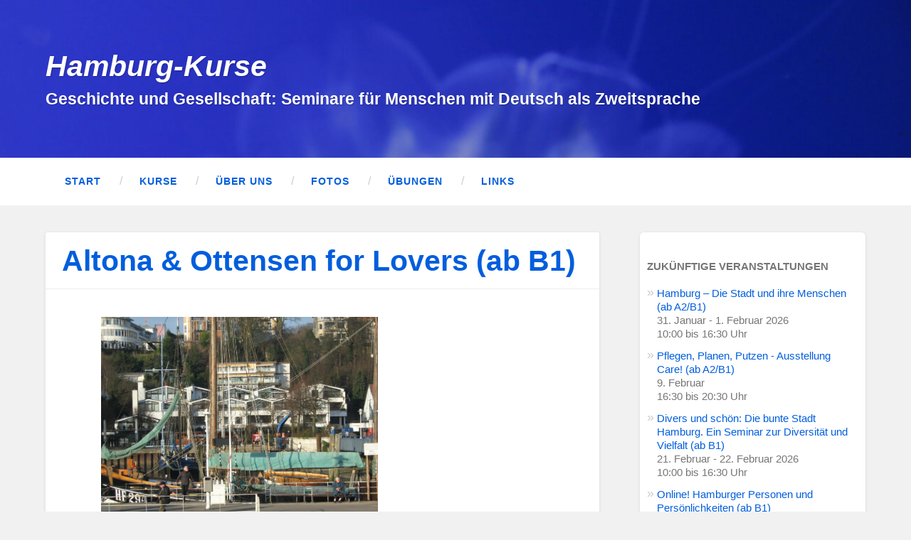

--- FILE ---
content_type: text/html; charset=UTF-8
request_url: http://hamburg-kurse.de/kurse/altona-ottensen-for-lovers-ab-b1/
body_size: 46693
content:
<!DOCTYPE html>

<html lang="de">

	<head>
		
		<meta charset="UTF-8">
		<meta name="viewport" content="width=device-width, initial-scale=1.0, maximum-scale=1.0, user-scalable=no" >
						 
		<title>Altona &#038; Ottensen for Lovers (ab B1) &#8211; Hamburg-Kurse</title>
<meta name='robots' content='max-image-preview:large' />
<link rel="alternate" type="application/rss+xml" title="Hamburg-Kurse &raquo; Feed" href="http://hamburg-kurse.de/feed/" />
<link rel="alternate" type="application/rss+xml" title="Hamburg-Kurse &raquo; Kommentar-Feed" href="http://hamburg-kurse.de/comments/feed/" />
<link rel="alternate" title="oEmbed (JSON)" type="application/json+oembed" href="http://hamburg-kurse.de/wp-json/oembed/1.0/embed?url=http%3A%2F%2Fhamburg-kurse.de%2Fkurse%2Faltona-ottensen-for-lovers-ab-b1%2F" />
<link rel="alternate" title="oEmbed (XML)" type="text/xml+oembed" href="http://hamburg-kurse.de/wp-json/oembed/1.0/embed?url=http%3A%2F%2Fhamburg-kurse.de%2Fkurse%2Faltona-ottensen-for-lovers-ab-b1%2F&#038;format=xml" />
<style id='wp-img-auto-sizes-contain-inline-css' type='text/css'>
img:is([sizes=auto i],[sizes^="auto," i]){contain-intrinsic-size:3000px 1500px}
/*# sourceURL=wp-img-auto-sizes-contain-inline-css */
</style>
<style id='wp-emoji-styles-inline-css' type='text/css'>

	img.wp-smiley, img.emoji {
		display: inline !important;
		border: none !important;
		box-shadow: none !important;
		height: 1em !important;
		width: 1em !important;
		margin: 0 0.07em !important;
		vertical-align: -0.1em !important;
		background: none !important;
		padding: 0 !important;
	}
/*# sourceURL=wp-emoji-styles-inline-css */
</style>
<style id='wp-block-library-inline-css' type='text/css'>
:root{--wp-block-synced-color:#7a00df;--wp-block-synced-color--rgb:122,0,223;--wp-bound-block-color:var(--wp-block-synced-color);--wp-editor-canvas-background:#ddd;--wp-admin-theme-color:#007cba;--wp-admin-theme-color--rgb:0,124,186;--wp-admin-theme-color-darker-10:#006ba1;--wp-admin-theme-color-darker-10--rgb:0,107,160.5;--wp-admin-theme-color-darker-20:#005a87;--wp-admin-theme-color-darker-20--rgb:0,90,135;--wp-admin-border-width-focus:2px}@media (min-resolution:192dpi){:root{--wp-admin-border-width-focus:1.5px}}.wp-element-button{cursor:pointer}:root .has-very-light-gray-background-color{background-color:#eee}:root .has-very-dark-gray-background-color{background-color:#313131}:root .has-very-light-gray-color{color:#eee}:root .has-very-dark-gray-color{color:#313131}:root .has-vivid-green-cyan-to-vivid-cyan-blue-gradient-background{background:linear-gradient(135deg,#00d084,#0693e3)}:root .has-purple-crush-gradient-background{background:linear-gradient(135deg,#34e2e4,#4721fb 50%,#ab1dfe)}:root .has-hazy-dawn-gradient-background{background:linear-gradient(135deg,#faaca8,#dad0ec)}:root .has-subdued-olive-gradient-background{background:linear-gradient(135deg,#fafae1,#67a671)}:root .has-atomic-cream-gradient-background{background:linear-gradient(135deg,#fdd79a,#004a59)}:root .has-nightshade-gradient-background{background:linear-gradient(135deg,#330968,#31cdcf)}:root .has-midnight-gradient-background{background:linear-gradient(135deg,#020381,#2874fc)}:root{--wp--preset--font-size--normal:16px;--wp--preset--font-size--huge:42px}.has-regular-font-size{font-size:1em}.has-larger-font-size{font-size:2.625em}.has-normal-font-size{font-size:var(--wp--preset--font-size--normal)}.has-huge-font-size{font-size:var(--wp--preset--font-size--huge)}.has-text-align-center{text-align:center}.has-text-align-left{text-align:left}.has-text-align-right{text-align:right}.has-fit-text{white-space:nowrap!important}#end-resizable-editor-section{display:none}.aligncenter{clear:both}.items-justified-left{justify-content:flex-start}.items-justified-center{justify-content:center}.items-justified-right{justify-content:flex-end}.items-justified-space-between{justify-content:space-between}.screen-reader-text{border:0;clip-path:inset(50%);height:1px;margin:-1px;overflow:hidden;padding:0;position:absolute;width:1px;word-wrap:normal!important}.screen-reader-text:focus{background-color:#ddd;clip-path:none;color:#444;display:block;font-size:1em;height:auto;left:5px;line-height:normal;padding:15px 23px 14px;text-decoration:none;top:5px;width:auto;z-index:100000}html :where(.has-border-color){border-style:solid}html :where([style*=border-top-color]){border-top-style:solid}html :where([style*=border-right-color]){border-right-style:solid}html :where([style*=border-bottom-color]){border-bottom-style:solid}html :where([style*=border-left-color]){border-left-style:solid}html :where([style*=border-width]){border-style:solid}html :where([style*=border-top-width]){border-top-style:solid}html :where([style*=border-right-width]){border-right-style:solid}html :where([style*=border-bottom-width]){border-bottom-style:solid}html :where([style*=border-left-width]){border-left-style:solid}html :where(img[class*=wp-image-]){height:auto;max-width:100%}:where(figure){margin:0 0 1em}html :where(.is-position-sticky){--wp-admin--admin-bar--position-offset:var(--wp-admin--admin-bar--height,0px)}@media screen and (max-width:600px){html :where(.is-position-sticky){--wp-admin--admin-bar--position-offset:0px}}

/*# sourceURL=wp-block-library-inline-css */
</style><style id='global-styles-inline-css' type='text/css'>
:root{--wp--preset--aspect-ratio--square: 1;--wp--preset--aspect-ratio--4-3: 4/3;--wp--preset--aspect-ratio--3-4: 3/4;--wp--preset--aspect-ratio--3-2: 3/2;--wp--preset--aspect-ratio--2-3: 2/3;--wp--preset--aspect-ratio--16-9: 16/9;--wp--preset--aspect-ratio--9-16: 9/16;--wp--preset--color--black: #222;--wp--preset--color--cyan-bluish-gray: #abb8c3;--wp--preset--color--white: #fff;--wp--preset--color--pale-pink: #f78da7;--wp--preset--color--vivid-red: #cf2e2e;--wp--preset--color--luminous-vivid-orange: #ff6900;--wp--preset--color--luminous-vivid-amber: #fcb900;--wp--preset--color--light-green-cyan: #7bdcb5;--wp--preset--color--vivid-green-cyan: #00d084;--wp--preset--color--pale-cyan-blue: #8ed1fc;--wp--preset--color--vivid-cyan-blue: #0693e3;--wp--preset--color--vivid-purple: #9b51e0;--wp--preset--color--accent: #13C4A5;--wp--preset--color--dark-gray: #444;--wp--preset--color--medium-gray: #666;--wp--preset--color--light-gray: #888;--wp--preset--gradient--vivid-cyan-blue-to-vivid-purple: linear-gradient(135deg,rgb(6,147,227) 0%,rgb(155,81,224) 100%);--wp--preset--gradient--light-green-cyan-to-vivid-green-cyan: linear-gradient(135deg,rgb(122,220,180) 0%,rgb(0,208,130) 100%);--wp--preset--gradient--luminous-vivid-amber-to-luminous-vivid-orange: linear-gradient(135deg,rgb(252,185,0) 0%,rgb(255,105,0) 100%);--wp--preset--gradient--luminous-vivid-orange-to-vivid-red: linear-gradient(135deg,rgb(255,105,0) 0%,rgb(207,46,46) 100%);--wp--preset--gradient--very-light-gray-to-cyan-bluish-gray: linear-gradient(135deg,rgb(238,238,238) 0%,rgb(169,184,195) 100%);--wp--preset--gradient--cool-to-warm-spectrum: linear-gradient(135deg,rgb(74,234,220) 0%,rgb(151,120,209) 20%,rgb(207,42,186) 40%,rgb(238,44,130) 60%,rgb(251,105,98) 80%,rgb(254,248,76) 100%);--wp--preset--gradient--blush-light-purple: linear-gradient(135deg,rgb(255,206,236) 0%,rgb(152,150,240) 100%);--wp--preset--gradient--blush-bordeaux: linear-gradient(135deg,rgb(254,205,165) 0%,rgb(254,45,45) 50%,rgb(107,0,62) 100%);--wp--preset--gradient--luminous-dusk: linear-gradient(135deg,rgb(255,203,112) 0%,rgb(199,81,192) 50%,rgb(65,88,208) 100%);--wp--preset--gradient--pale-ocean: linear-gradient(135deg,rgb(255,245,203) 0%,rgb(182,227,212) 50%,rgb(51,167,181) 100%);--wp--preset--gradient--electric-grass: linear-gradient(135deg,rgb(202,248,128) 0%,rgb(113,206,126) 100%);--wp--preset--gradient--midnight: linear-gradient(135deg,rgb(2,3,129) 0%,rgb(40,116,252) 100%);--wp--preset--font-size--small: 16px;--wp--preset--font-size--medium: 20px;--wp--preset--font-size--large: 24px;--wp--preset--font-size--x-large: 42px;--wp--preset--font-size--regular: 18px;--wp--preset--font-size--larger: 32px;--wp--preset--spacing--20: 0.44rem;--wp--preset--spacing--30: 0.67rem;--wp--preset--spacing--40: 1rem;--wp--preset--spacing--50: 1.5rem;--wp--preset--spacing--60: 2.25rem;--wp--preset--spacing--70: 3.38rem;--wp--preset--spacing--80: 5.06rem;--wp--preset--shadow--natural: 6px 6px 9px rgba(0, 0, 0, 0.2);--wp--preset--shadow--deep: 12px 12px 50px rgba(0, 0, 0, 0.4);--wp--preset--shadow--sharp: 6px 6px 0px rgba(0, 0, 0, 0.2);--wp--preset--shadow--outlined: 6px 6px 0px -3px rgb(255, 255, 255), 6px 6px rgb(0, 0, 0);--wp--preset--shadow--crisp: 6px 6px 0px rgb(0, 0, 0);}:where(.is-layout-flex){gap: 0.5em;}:where(.is-layout-grid){gap: 0.5em;}body .is-layout-flex{display: flex;}.is-layout-flex{flex-wrap: wrap;align-items: center;}.is-layout-flex > :is(*, div){margin: 0;}body .is-layout-grid{display: grid;}.is-layout-grid > :is(*, div){margin: 0;}:where(.wp-block-columns.is-layout-flex){gap: 2em;}:where(.wp-block-columns.is-layout-grid){gap: 2em;}:where(.wp-block-post-template.is-layout-flex){gap: 1.25em;}:where(.wp-block-post-template.is-layout-grid){gap: 1.25em;}.has-black-color{color: var(--wp--preset--color--black) !important;}.has-cyan-bluish-gray-color{color: var(--wp--preset--color--cyan-bluish-gray) !important;}.has-white-color{color: var(--wp--preset--color--white) !important;}.has-pale-pink-color{color: var(--wp--preset--color--pale-pink) !important;}.has-vivid-red-color{color: var(--wp--preset--color--vivid-red) !important;}.has-luminous-vivid-orange-color{color: var(--wp--preset--color--luminous-vivid-orange) !important;}.has-luminous-vivid-amber-color{color: var(--wp--preset--color--luminous-vivid-amber) !important;}.has-light-green-cyan-color{color: var(--wp--preset--color--light-green-cyan) !important;}.has-vivid-green-cyan-color{color: var(--wp--preset--color--vivid-green-cyan) !important;}.has-pale-cyan-blue-color{color: var(--wp--preset--color--pale-cyan-blue) !important;}.has-vivid-cyan-blue-color{color: var(--wp--preset--color--vivid-cyan-blue) !important;}.has-vivid-purple-color{color: var(--wp--preset--color--vivid-purple) !important;}.has-black-background-color{background-color: var(--wp--preset--color--black) !important;}.has-cyan-bluish-gray-background-color{background-color: var(--wp--preset--color--cyan-bluish-gray) !important;}.has-white-background-color{background-color: var(--wp--preset--color--white) !important;}.has-pale-pink-background-color{background-color: var(--wp--preset--color--pale-pink) !important;}.has-vivid-red-background-color{background-color: var(--wp--preset--color--vivid-red) !important;}.has-luminous-vivid-orange-background-color{background-color: var(--wp--preset--color--luminous-vivid-orange) !important;}.has-luminous-vivid-amber-background-color{background-color: var(--wp--preset--color--luminous-vivid-amber) !important;}.has-light-green-cyan-background-color{background-color: var(--wp--preset--color--light-green-cyan) !important;}.has-vivid-green-cyan-background-color{background-color: var(--wp--preset--color--vivid-green-cyan) !important;}.has-pale-cyan-blue-background-color{background-color: var(--wp--preset--color--pale-cyan-blue) !important;}.has-vivid-cyan-blue-background-color{background-color: var(--wp--preset--color--vivid-cyan-blue) !important;}.has-vivid-purple-background-color{background-color: var(--wp--preset--color--vivid-purple) !important;}.has-black-border-color{border-color: var(--wp--preset--color--black) !important;}.has-cyan-bluish-gray-border-color{border-color: var(--wp--preset--color--cyan-bluish-gray) !important;}.has-white-border-color{border-color: var(--wp--preset--color--white) !important;}.has-pale-pink-border-color{border-color: var(--wp--preset--color--pale-pink) !important;}.has-vivid-red-border-color{border-color: var(--wp--preset--color--vivid-red) !important;}.has-luminous-vivid-orange-border-color{border-color: var(--wp--preset--color--luminous-vivid-orange) !important;}.has-luminous-vivid-amber-border-color{border-color: var(--wp--preset--color--luminous-vivid-amber) !important;}.has-light-green-cyan-border-color{border-color: var(--wp--preset--color--light-green-cyan) !important;}.has-vivid-green-cyan-border-color{border-color: var(--wp--preset--color--vivid-green-cyan) !important;}.has-pale-cyan-blue-border-color{border-color: var(--wp--preset--color--pale-cyan-blue) !important;}.has-vivid-cyan-blue-border-color{border-color: var(--wp--preset--color--vivid-cyan-blue) !important;}.has-vivid-purple-border-color{border-color: var(--wp--preset--color--vivid-purple) !important;}.has-vivid-cyan-blue-to-vivid-purple-gradient-background{background: var(--wp--preset--gradient--vivid-cyan-blue-to-vivid-purple) !important;}.has-light-green-cyan-to-vivid-green-cyan-gradient-background{background: var(--wp--preset--gradient--light-green-cyan-to-vivid-green-cyan) !important;}.has-luminous-vivid-amber-to-luminous-vivid-orange-gradient-background{background: var(--wp--preset--gradient--luminous-vivid-amber-to-luminous-vivid-orange) !important;}.has-luminous-vivid-orange-to-vivid-red-gradient-background{background: var(--wp--preset--gradient--luminous-vivid-orange-to-vivid-red) !important;}.has-very-light-gray-to-cyan-bluish-gray-gradient-background{background: var(--wp--preset--gradient--very-light-gray-to-cyan-bluish-gray) !important;}.has-cool-to-warm-spectrum-gradient-background{background: var(--wp--preset--gradient--cool-to-warm-spectrum) !important;}.has-blush-light-purple-gradient-background{background: var(--wp--preset--gradient--blush-light-purple) !important;}.has-blush-bordeaux-gradient-background{background: var(--wp--preset--gradient--blush-bordeaux) !important;}.has-luminous-dusk-gradient-background{background: var(--wp--preset--gradient--luminous-dusk) !important;}.has-pale-ocean-gradient-background{background: var(--wp--preset--gradient--pale-ocean) !important;}.has-electric-grass-gradient-background{background: var(--wp--preset--gradient--electric-grass) !important;}.has-midnight-gradient-background{background: var(--wp--preset--gradient--midnight) !important;}.has-small-font-size{font-size: var(--wp--preset--font-size--small) !important;}.has-medium-font-size{font-size: var(--wp--preset--font-size--medium) !important;}.has-large-font-size{font-size: var(--wp--preset--font-size--large) !important;}.has-x-large-font-size{font-size: var(--wp--preset--font-size--x-large) !important;}
/*# sourceURL=global-styles-inline-css */
</style>

<style id='classic-theme-styles-inline-css' type='text/css'>
/*! This file is auto-generated */
.wp-block-button__link{color:#fff;background-color:#32373c;border-radius:9999px;box-shadow:none;text-decoration:none;padding:calc(.667em + 2px) calc(1.333em + 2px);font-size:1.125em}.wp-block-file__button{background:#32373c;color:#fff;text-decoration:none}
/*# sourceURL=/wp-includes/css/classic-themes.min.css */
</style>
<link rel='stylesheet' id='ditty-news-ticker-font-css' href='http://hamburg-kurse.de/wp-content/plugins/ditty-news-ticker/inc/static/libs/fontastic/styles.css?ver=2.3.8' type='text/css' media='all' />
<link rel='stylesheet' id='ditty-news-ticker-css' href='http://hamburg-kurse.de/wp-content/plugins/ditty-news-ticker/inc/static/css/style.css?ver=1621978701' type='text/css' media='all' />
<link rel='stylesheet' id='eeb-css-frontend-css' href='http://hamburg-kurse.de/wp-content/plugins/email-encoder-bundle/core/includes/assets/css/style.css?ver=210525-214028' type='text/css' media='all' />
<link rel='stylesheet' id='events-manager-css' href='http://hamburg-kurse.de/wp-content/plugins/events-manager/includes/css/events_manager.css?ver=5.99912' type='text/css' media='all' />
<link rel='stylesheet' id='parent-style-css' href='http://hamburg-kurse.de/wp-content/themes/baskerville/style.css?ver=6.9' type='text/css' media='all' />
<link rel='stylesheet' id='child-theme-css-css' href='http://hamburg-kurse.de/wp-content/themes/baskervillechild/style.css?ver=6.9' type='text/css' media='all' />
<link rel='stylesheet' id='baskerville_style-css' href='http://hamburg-kurse.de/wp-content/themes/baskerville/style.css?ver=6.9' type='text/css' media='all' />
<link rel='stylesheet' id='childtheme-style-css' href='http://hamburg-kurse.de/wp-content/themes/baskervillechild/style.css?ver=6.9' type='text/css' media='all' />
<link rel='stylesheet' id='slb_core-css' href='http://hamburg-kurse.de/wp-content/plugins/simple-lightbox/client/css/app.css?ver=2.8.1' type='text/css' media='all' />
<script type="text/javascript" src="http://hamburg-kurse.de/wp-includes/js/jquery/jquery.min.js?ver=3.7.1" id="jquery-core-js"></script>
<script type="text/javascript" src="http://hamburg-kurse.de/wp-includes/js/jquery/jquery-migrate.min.js?ver=3.4.1" id="jquery-migrate-js"></script>
<script type="text/javascript" src="http://hamburg-kurse.de/wp-includes/js/imagesloaded.min.js?ver=5.0.0" id="imagesloaded-js"></script>
<script type="text/javascript" src="http://hamburg-kurse.de/wp-content/plugins/email-encoder-bundle/core/includes/assets/js/custom.js?ver=210525-214030" id="eeb-js-frontend-js"></script>
<script type="text/javascript" src="http://hamburg-kurse.de/wp-includes/js/jquery/ui/core.min.js?ver=1.13.3" id="jquery-ui-core-js"></script>
<script type="text/javascript" src="http://hamburg-kurse.de/wp-includes/js/jquery/ui/mouse.min.js?ver=1.13.3" id="jquery-ui-mouse-js"></script>
<script type="text/javascript" src="http://hamburg-kurse.de/wp-includes/js/jquery/ui/sortable.min.js?ver=1.13.3" id="jquery-ui-sortable-js"></script>
<script type="text/javascript" src="http://hamburg-kurse.de/wp-includes/js/jquery/ui/datepicker.min.js?ver=1.13.3" id="jquery-ui-datepicker-js"></script>
<script type="text/javascript" id="jquery-ui-datepicker-js-after">
/* <![CDATA[ */
jQuery(function(jQuery){jQuery.datepicker.setDefaults({"closeText":"Schlie\u00dfen","currentText":"Heute","monthNames":["Januar","Februar","M\u00e4rz","April","Mai","Juni","Juli","August","September","Oktober","November","Dezember"],"monthNamesShort":["Jan.","Feb.","M\u00e4rz","Apr.","Mai","Juni","Juli","Aug.","Sep.","Okt.","Nov.","Dez."],"nextText":"Weiter","prevText":"Zur\u00fcck","dayNames":["Sonntag","Montag","Dienstag","Mittwoch","Donnerstag","Freitag","Samstag"],"dayNamesShort":["So.","Mo.","Di.","Mi.","Do.","Fr.","Sa."],"dayNamesMin":["S","M","D","M","D","F","S"],"dateFormat":"d. MM yy","firstDay":1,"isRTL":false});});
//# sourceURL=jquery-ui-datepicker-js-after
/* ]]> */
</script>
<script type="text/javascript" src="http://hamburg-kurse.de/wp-includes/js/jquery/ui/menu.min.js?ver=1.13.3" id="jquery-ui-menu-js"></script>
<script type="text/javascript" src="http://hamburg-kurse.de/wp-includes/js/dist/dom-ready.min.js?ver=f77871ff7694fffea381" id="wp-dom-ready-js"></script>
<script type="text/javascript" src="http://hamburg-kurse.de/wp-includes/js/dist/hooks.min.js?ver=dd5603f07f9220ed27f1" id="wp-hooks-js"></script>
<script type="text/javascript" src="http://hamburg-kurse.de/wp-includes/js/dist/i18n.min.js?ver=c26c3dc7bed366793375" id="wp-i18n-js"></script>
<script type="text/javascript" id="wp-i18n-js-after">
/* <![CDATA[ */
wp.i18n.setLocaleData( { 'text direction\u0004ltr': [ 'ltr' ] } );
//# sourceURL=wp-i18n-js-after
/* ]]> */
</script>
<script type="text/javascript" id="wp-a11y-js-translations">
/* <![CDATA[ */
( function( domain, translations ) {
	var localeData = translations.locale_data[ domain ] || translations.locale_data.messages;
	localeData[""].domain = domain;
	wp.i18n.setLocaleData( localeData, domain );
} )( "default", {"translation-revision-date":"2026-01-15 01:08:34+0000","generator":"GlotPress\/4.0.3","domain":"messages","locale_data":{"messages":{"":{"domain":"messages","plural-forms":"nplurals=2; plural=n != 1;","lang":"de"},"Notifications":["Benachrichtigungen"]}},"comment":{"reference":"wp-includes\/js\/dist\/a11y.js"}} );
//# sourceURL=wp-a11y-js-translations
/* ]]> */
</script>
<script type="text/javascript" src="http://hamburg-kurse.de/wp-includes/js/dist/a11y.min.js?ver=cb460b4676c94bd228ed" id="wp-a11y-js"></script>
<script type="text/javascript" src="http://hamburg-kurse.de/wp-includes/js/jquery/ui/autocomplete.min.js?ver=1.13.3" id="jquery-ui-autocomplete-js"></script>
<script type="text/javascript" src="http://hamburg-kurse.de/wp-includes/js/jquery/ui/resizable.min.js?ver=1.13.3" id="jquery-ui-resizable-js"></script>
<script type="text/javascript" src="http://hamburg-kurse.de/wp-includes/js/jquery/ui/draggable.min.js?ver=1.13.3" id="jquery-ui-draggable-js"></script>
<script type="text/javascript" src="http://hamburg-kurse.de/wp-includes/js/jquery/ui/controlgroup.min.js?ver=1.13.3" id="jquery-ui-controlgroup-js"></script>
<script type="text/javascript" src="http://hamburg-kurse.de/wp-includes/js/jquery/ui/checkboxradio.min.js?ver=1.13.3" id="jquery-ui-checkboxradio-js"></script>
<script type="text/javascript" src="http://hamburg-kurse.de/wp-includes/js/jquery/ui/button.min.js?ver=1.13.3" id="jquery-ui-button-js"></script>
<script type="text/javascript" src="http://hamburg-kurse.de/wp-includes/js/jquery/ui/dialog.min.js?ver=1.13.3" id="jquery-ui-dialog-js"></script>
<script type="text/javascript" id="events-manager-js-extra">
/* <![CDATA[ */
var EM = {"ajaxurl":"http://hamburg-kurse.de/wp-admin/admin-ajax.php","locationajaxurl":"http://hamburg-kurse.de/wp-admin/admin-ajax.php?action=locations_search","firstDay":"1","locale":"de","dateFormat":"dd.mm.yy","ui_css":"http://hamburg-kurse.de/wp-content/plugins/events-manager/includes/css/jquery-ui.min.css","show24hours":"1","is_ssl":"","bookingInProgress":"Bitte warte, w\u00e4hrend die Buchung abgeschickt wird.","tickets_save":"Ticket speichern","bookingajaxurl":"http://hamburg-kurse.de/wp-admin/admin-ajax.php","bookings_export_save":"Buchungen exportieren","bookings_settings_save":"Einstellungen speichern","booking_delete":"Bist du dir sicher, dass du es l\u00f6schen m\u00f6chtest?","booking_offset":"30","bb_full":"Leider ausgebucht!","bb_book":"Jetzt buchen","bb_booking":"Buche ...","bb_booked":"Buchung Abgesendet","bb_error":"Buchung Fehler. Nochmal versuchen?","bb_cancel":"Abbrechen","bb_canceling":"Stornieren ...","bb_cancelled":"Abgesagt","bb_cancel_error":"Stornierung Fehler. Nochmal versuchen?","txt_search":"Suche","txt_searching":"Suche...","txt_loading":"Wird geladen..."};
//# sourceURL=events-manager-js-extra
/* ]]> */
</script>
<script type="text/javascript" src="http://hamburg-kurse.de/wp-content/plugins/events-manager/includes/js/events-manager.js?ver=5.99912" id="events-manager-js"></script>
<script type="text/javascript" src="http://hamburg-kurse.de/wp-includes/js/masonry.min.js?ver=4.2.2" id="masonry-js"></script>
<script type="text/javascript" src="http://hamburg-kurse.de/wp-content/themes/baskerville/js/jquery.flexslider-min.js?ver=2.7.2" id="baskerville_flexslider-js"></script>
<script type="text/javascript" src="http://hamburg-kurse.de/wp-content/themes/baskerville/js/global.js?ver=2.1.4" id="baskerville_global-js"></script>
<link rel="https://api.w.org/" href="http://hamburg-kurse.de/wp-json/" /><link rel="EditURI" type="application/rsd+xml" title="RSD" href="http://hamburg-kurse.de/xmlrpc.php?rsd" />
<meta name="generator" content="WordPress 6.9" />
<link rel="canonical" href="http://hamburg-kurse.de/kurse/altona-ottensen-for-lovers-ab-b1/" />
<link rel='shortlink' href='http://hamburg-kurse.de/?p=858' />
<style>color:#FF4000;margin-bottom: 20px;</style>	
	</head>
	
	<body class="wp-singular event-template-default single single-event postid-858 wp-theme-baskerville wp-child-theme-baskervillechild event has-featured-image single single-post">

		
		<a class="skip-link button" href="#site-content">Zum Inhalt springen</a>
	
		<div class="header section small-padding bg-image" style="background-image: url( http://hamburg-kurse.de/wp-content/uploads/cropped-IMG_2980-scaled-1.jpg );">
		
			<div class="cover"></div>
							
			<div class="header-inner section-inner">
			
				
					<div class="blog-title">
						<a href="http://hamburg-kurse.de" rel="home">Hamburg-Kurse</a>
					</div>
				
											<h3 class="blog-description">Geschichte und Gesellschaft: Seminare für Menschen mit Deutsch als Zweitsprache</h3>
									
											
			</div><!-- .header-inner -->
						
		</div><!-- .header -->
		
		<div class="navigation section bg-white no-padding">
		
			<div class="navigation-inner section-inner">
			
				<button class="nav-toggle toggle fleft hidden">
					
					<div class="bar"></div>
					<div class="bar"></div>
					<div class="bar"></div>
					
				</button>
						
				<ul class="main-menu">
				
					<li id="menu-item-134" class="menu-item menu-item-type-post_type menu-item-object-page menu-item-home menu-item-134"><a href="http://hamburg-kurse.de/">Start</a></li>
<li id="menu-item-337" class="menu-item menu-item-type-post_type menu-item-object-page menu-item-337"><a href="http://hamburg-kurse.de/kurse/">Kurse</a></li>
<li id="menu-item-17" class="menu-item menu-item-type-post_type menu-item-object-page menu-item-17"><a href="http://hamburg-kurse.de/angebote/">Über uns</a></li>
<li id="menu-item-19" class="menu-item menu-item-type-post_type menu-item-object-page menu-item-19"><a href="http://hamburg-kurse.de/hamburg-fotos/">Fotos</a></li>
<li id="menu-item-772" class="menu-item menu-item-type-post_type menu-item-object-page menu-item-772"><a href="http://hamburg-kurse.de/uebungen/">Übungen</a></li>
<li id="menu-item-20" class="menu-item menu-item-type-post_type menu-item-object-page menu-item-20"><a href="http://hamburg-kurse.de/links/">Links</a></li>
											
				</ul><!-- .main-menu -->
				 
				 
				<div class="clear"></div>
				 
			</div><!-- .navigation-inner -->
			
		</div><!-- .navigation -->
		
		<div class="mobile-navigation section bg-white no-padding hidden">
					
			<ul class="mobile-menu">
			
				<li class="menu-item menu-item-type-post_type menu-item-object-page menu-item-home menu-item-134"><a href="http://hamburg-kurse.de/">Start</a></li>
<li class="menu-item menu-item-type-post_type menu-item-object-page menu-item-337"><a href="http://hamburg-kurse.de/kurse/">Kurse</a></li>
<li class="menu-item menu-item-type-post_type menu-item-object-page menu-item-17"><a href="http://hamburg-kurse.de/angebote/">Über uns</a></li>
<li class="menu-item menu-item-type-post_type menu-item-object-page menu-item-19"><a href="http://hamburg-kurse.de/hamburg-fotos/">Fotos</a></li>
<li class="menu-item menu-item-type-post_type menu-item-object-page menu-item-772"><a href="http://hamburg-kurse.de/uebungen/">Übungen</a></li>
<li class="menu-item menu-item-type-post_type menu-item-object-page menu-item-20"><a href="http://hamburg-kurse.de/links/">Links</a></li>
										
			 </ul><!-- .main-menu -->
		
		</div><!-- .mobile-navigation -->
<div class="wrapper section medium-padding" id="site-content">
										
	<div class="section-inner">
	
		<div class="content fleft">
												        
									
				<div id="post-858" class="post-858 event type-event status-publish has-post-thumbnail hentry event-categories-wochenendkurs event-post">

									
					<div class="post-header">

												
						    <h1 class="post-title"><a href="http://hamburg-kurse.de/kurse/altona-ottensen-for-lovers-ab-b1/" rel="bookmark">Altona &#038; Ottensen for Lovers (ab B1)</a></h1>

											    
					</div><!-- .post-header -->
					
										
						<div class="featured-media">
						
							<img width="945" height="709" src="http://hamburg-kurse.de/wp-content/uploads/Boote-Haris-945x709.jpg" class="attachment-post-image size-post-image wp-post-image" alt="" decoding="async" fetchpriority="high" srcset="http://hamburg-kurse.de/wp-content/uploads/Boote-Haris-945x709.jpg 945w, http://hamburg-kurse.de/wp-content/uploads/Boote-Haris-300x225.jpg 300w, http://hamburg-kurse.de/wp-content/uploads/Boote-Haris-1024x768.jpg 1024w, http://hamburg-kurse.de/wp-content/uploads/Boote-Haris-768x576.jpg 768w, http://hamburg-kurse.de/wp-content/uploads/Boote-Haris-1536x1152.jpg 1536w, http://hamburg-kurse.de/wp-content/uploads/Boote-Haris-2048x1536.jpg 2048w, http://hamburg-kurse.de/wp-content/uploads/Boote-Haris-600x450.jpg 600w" sizes="(max-width: 945px) 100vw, 945px" />									
						</div><!-- .featured-media -->
					
																			                                    	    
					<div class="post-content">
						
						<span><strong> 24. September - 25. September 2022 </strong></span>
 
     
  
<div class="cat10">	<ul class="event-categories">
					<li><a href="http://hamburg-kurse.de/kurse/kategorie/wochenendkurs/">Wochenendkurse</a></li>
			</ul>
	</div> 
    
   
<br style="clear:both" />
<p>Vom einstigen Fischerdorf über die zweitgrößte dänische Stadt bis zu einem der beliebtesten Stadtteile Hamburgs – so präsentieren sich Altona und Ottensen heute. Auf unserer Erkundungstour durch diese zwei sehr beliebten Stadtteile richten wir unsere Aufmerksamkeit nicht nur auf die moderne Architektur, sondern werfen auch einen Blick in die Geschichte der einstigen dänischen Großstadt. Wir erkunden die Spuren der Vergangenheit und stellen Parallelen zu heute. Das Thema Zuwanderung im Laufe der Zeit wird ebenso thematisiert, wie die Geschichte der Arbeiterbewegung.</p>
<p><strong>Kursleiter:</strong> Haris Alijagić</p>
<p><strong>Datum:</strong> Samstag, 24. und Sonntag, 25. September 2022</p>
<p><strong>Uhrzeit:</strong> 10.00 bis 17.30 Uhr</p>


<p>
<strong>Veranstaltungsort: </strong>
VHS-Haus Dr. Alberto-Jonas, Karolinenstraße 35, 20357 Hamburg
</p>
<div id="em-osm-single-map-container-L2E58"class="em-osm-container"><link rel="stylesheet"href="http://hamburg-kurse.de/wp-content/plugins/stonehenge-em-osm/assets/public-em-osm.min.css"><script src="http://hamburg-kurse.de/wp-content/plugins/stonehenge-em-osm/assets/public-em-osm.min.js"></script><div id="mapL2E58"class="em-osm-map"style="width: 400px; height: 300px;"></div><script>if(L.Browser.mobile){var mobileDrag=false;var mobileZoom=false}else{var mobileDrag=true;var mobileZoom=true}var pluginUrl='http://hamburg-kurse.de/wp-content/plugins/stonehenge-em-osm/assets/images/marker-icon-2x-',shadowUrl='http://hamburg-kurse.de/wp-content/plugins/stonehenge-em-osm/assets/images/marker-shadow.png',zoomLevel=15,zoomButtons=true,mapOptions={zoom:zoomLevel,zoomSnap:0.25,zoomControl:zoomButtons,zoomDisplayControl:false,scrollWheelZoom:mobileZoom,dragging:mobileDrag,},mapIcon=new L.Icon({});LeafIcon=L.Icon.extend({options:{iconSize:[25,41],iconAnchor:[12,41],popupAnchor:[1,-40],shadowSize:[41,41],shadowUrl:'http://hamburg-kurse.de/wp-content/plugins/stonehenge-em-osm/assets/images/marker-shadow.png',}}),showFullscreen='yes',showScale='yes';</script><script>var	Lat=53.56203,Lng=9.975972,thisMarker='blue',thisMapTile='//{s}.tile.openstreetmap.org/{z}/{x}/{y}.png',thisMap=L.map('mapL2E58',mapOptions);if(thisMapTile.indexOf("stamen")>=0){setMaxZoom=18;setNatZoom=16}else{setMaxZoom=20;setNatZoom=18}thisMap.setView([Lat,Lng]);L.tileLayer(thisMapTile,{attribution:'&copy; <a href=\"https://www.openstreetmap.org/copyright\" target=\"_blank\">OpenStreetMap</a>',reuseTiles:true,detectRetina:true,minZoom:1,maxZoom:L.Browser.retina?setMaxZoom:setMaxZoom-1,maxNativeZoom:L.Browser.retina?setNatZoom:setNatZoom+1}).addTo(thisMap);if(thisMarker.indexOf("|")>=0){customMarker=thisMarker.split('|');thisIcon=L.ExtraMarkers.icon({shape:customMarker[0],markerColor:customMarker[1],icon:customMarker[2],iconColor:customMarker[3],prefix:customMarker[4]})}else{thisIcon=new LeafIcon({iconUrl:pluginUrl+thisMarker+'.png',shadowUrl:'http://hamburg-kurse.de/wp-content/plugins/stonehenge-em-osm/assets/images/marker-shadow.png',})}marker=L.marker([Lat,Lng],{icon:thisIcon}).addTo(thisMap).bindPopup('<strong>VHS-Haus Dr. Alberto-Jonas</strong><br/>Karolinenstraße 35 - Hamburg<br/><a href=\"http://hamburg-kurse.de/locations/vhs-haus-dr-alberto-jonas/\">Veranstaltungen</a>').openPopup().dragging.disable();if(showFullscreen=='yes'){thisMap.addControl(new L.Control.Fullscreen({position:'topright',}))}if(showScale=='yes'){L.control.scale().addTo(thisMap)}setTimeout(function(){thisMap.invalidateSize()},400);</script></div>


<div class="kursbuchung">
<h3>Anmeldung</h3>




<div id="em-booking" class="em-booking css-booking">
				<p>Buchungen sind für diese Veranstaltung nicht mehr möglich.</p>
		</div>
</div>						
						<div class="clear"></div>
									        
					</div><!-- .post-content -->
																													                        
						
			</div><!-- .post -->
		
		</div><!-- .content -->
		
		
	<div class="sidebar fright" role="complementary">
	
		<div class="widget widget_em_widget"><div class="widget-content"><h3 class="widget-title">Zukünftige Veranstaltungen</h3><ul><li class="kurslistitem"><a href="http://hamburg-kurse.de/kurse/hamburg-die-stadt-und-ihre-menschen-ab-a2-b1-11/">Hamburg – Die Stadt und ihre Menschen (ab A2/B1)</a><br />
 31. Januar - 1. Februar 2026<br />
10:00 bis 16:30 Uhr 

</li><li class="kurslistitem"><a href="http://hamburg-kurse.de/kurse/ausstellung-care-ab-a2-b1/">Pflegen, Planen, Putzen - Ausstellung Care! (ab A2/B1)</a><br />
 9. Februar <br />
16:30 bis 20:30 Uhr 

</li><li class="kurslistitem"><a href="http://hamburg-kurse.de/kurse/divers-und-schoen-die-bunte-stadt-hamburg-ein-seminar-zur-diversitaet-und-vielfalt-ab-b1/">Divers und schön: Die bunte Stadt Hamburg. Ein Seminar zur Diversität und Vielfalt (ab B1)</a><br />
 21. Februar - 22. Februar 2026<br />
10:00 bis 16:30 Uhr 

</li><li class="kurslistitem"><a href="http://hamburg-kurse.de/kurse/hamburger-personen-und-persoenlichkeiten-ab-b1-5/">Online! Hamburger Personen und Persönlichkeiten (ab B1)</a><br />
 17. März - 24. März 2026<br />
18:30 bis 21:30 Uhr 

</li><li class="kurslistitem"><a href="http://hamburg-kurse.de/kurse/die-hamburger-kunsthalle/">Die Hamburger Kunsthalle (ab B1)</a><br />
 28. März - 29. März 2026<br />
10:00 bis 14:00 Uhr 

</li></ul></div><div class="clear"></div></div><div class="widget widget_nav_menu"><div class="widget-content"><h3 class="widget-title">Veranstaltungsarten</h3><div class="menu-va-kategorien-container"><ul id="menu-va-kategorien" class="menu"><li id="menu-item-246" class="menu-item menu-item-type-taxonomy menu-item-object-event-categories menu-item-246"><a href="http://hamburg-kurse.de/kurse/kategorie/seminar/"><div class="cat7">Seminar</div></a></li>
<li id="menu-item-245" class="menu-item menu-item-type-taxonomy menu-item-object-event-categories menu-item-245"><a href="http://hamburg-kurse.de/kurse/kategorie/online/"><div class="cat8">Online-Seminar</div></a></li>
<li id="menu-item-248" class="menu-item menu-item-type-taxonomy menu-item-object-event-categories current-event-ancestor current-menu-parent current-event-parent menu-item-248"><a href="http://hamburg-kurse.de/kurse/kategorie/wochenendkurs/"><div class="cat10">Wochenendkurs</div></a></li>
<li id="menu-item-243" class="menu-item menu-item-type-taxonomy menu-item-object-event-categories menu-item-243"><a href="http://hamburg-kurse.de/kurse/kategorie/bildungsurlaub/"><div class="cat9">Bildungsurlaub</div></a></li>
<li id="menu-item-244" class="menu-item menu-item-type-taxonomy menu-item-object-event-categories menu-item-244"><a href="http://hamburg-kurse.de/kurse/kategorie/kursmitkinderbetreuung/"><div class="cat12">Kurs + Kinderbetreuung</div></a></li>
<li id="menu-item-247" class="menu-item menu-item-type-taxonomy menu-item-object-event-categories menu-item-247"><a href="http://hamburg-kurse.de/kurse/kategorie/tour/"><div class="cat13">Tour</div></a></li>
</ul></div></div><div class="clear"></div></div><div class="widget widget_text"><div class="widget-content"><h3 class="widget-title">Sprachversionen &#8220;über uns&#8221;</h3>			<div class="textwidget"><ul>
<li><a href="http://hamburg-kurse.de/english-version/" target="_blank" rel="noopener">english version</a></li>
<li><a href="https://hamburg-kurse.de/chinesische-version/">中文版本</a></li>
<li><a href="http://hamburg-kurse.de/?page_id=487&amp;preview=true">versión en castellano</a></li>
<li><a href="https://hamburg-kurse.de/%d0%bf%d1%80%d0%be-%d0%bd%d0%b0%d1%81/" target="_blank" rel="noopener">Про нас</a></li>
<li><a href="http://hamburg-kurse.de/version-francaise/">version française</a></li>
<li><a href="http://hamburg-kurse.de/wersja-polska/">wersja polska</a></li>
<li><a href="http://hamburg-kurse.de/versao-portuguesa/">versão portuguesa</a></li>
<li><a href="http://hamburg-kurse.de/?page_id=499&amp;preview=true">Ελληνική έκδοση</a></li>
<li><a href="https://hamburg-kurse.de/p%d1%83%d1%81%d1%81%d0%ba%d0%b0%d1%8f-%d0%b2%d0%b5%d1%80%d1%81%d0%b8%d1%8f/">pусская версия</a></li>
<li><a href="https://hamburg-kurse.de/dansk-udgave/">dansk udgave</a></li>
<li><a href="https://hamburg-kurse.de/arabische-version/">اللغة العربية</a></li>
</ul>
</div>
		</div><div class="clear"></div></div>		
	</div><!-- .sidebar -->

		
		<div class="clear"></div>
		
	</div><!-- .section-inner -->

</div><!-- .wrapper -->
		

<div class="credits section bg-white small-padding">

	<div class="credits-inner section-inner">
		
					
				<div class="widgets credits-left fleft">
		
					<div class="widget widget_nav_menu"><div class="widget-content"><div class="menu-footer-menu-container"><ul id="menu-footer-menu" class="menu"><li id="menu-item-85" class="menu-item menu-item-type-custom menu-item-object-custom menu-item-home menu-item-85"><a href="http://hamburg-kurse.de/">Startseite</a></li>
<li id="menu-item-88" class="menu-item menu-item-type-post_type menu-item-object-page menu-item-privacy-policy menu-item-88"><a rel="privacy-policy" href="http://hamburg-kurse.de/datenschutzerklaerung/">Datenschutzerklärung</a></li>
<li id="menu-item-86" class="menu-item menu-item-type-post_type menu-item-object-page menu-item-86"><a href="http://hamburg-kurse.de/impressum/">Impressum</a></li>
<li id="menu-item-403" class="menu-item menu-item-type-post_type menu-item-object-page menu-item-403"><a href="http://hamburg-kurse.de/kontakt/">Kontakt</a></li>
</ul></div></div><div class="clear"></div></div>					
				</div>
			
				
		<p class="credits-right fright">
			
			<span>&copy; 2026 <a href="http://hamburg-kurse.de">Hamburg-Kurse</a></span>
            &nbsp;&nbsp;<a class="tothetop" href="#">Nach oben &uarr;</a>
			
		</p>
		
		<div class="clear"></div>
	
	</div><!-- .credits-inner -->
	
</div><!-- .credits -->

<script type="speculationrules">
{"prefetch":[{"source":"document","where":{"and":[{"href_matches":"/*"},{"not":{"href_matches":["/wp-*.php","/wp-admin/*","/wp-content/uploads/*","/wp-content/*","/wp-content/plugins/*","/wp-content/themes/baskervillechild/*","/wp-content/themes/baskerville/*","/*\\?(.+)"]}},{"not":{"selector_matches":"a[rel~=\"nofollow\"]"}},{"not":{"selector_matches":".no-prefetch, .no-prefetch a"}}]},"eagerness":"conservative"}]}
</script>
<script type="text/javascript" src="http://hamburg-kurse.de/wp-content/plugins/ditty-news-ticker/inc/static/js/swiped-events.min.js?ver=1.1.4" id="swiped-events-js"></script>
<script type="text/javascript" src="http://hamburg-kurse.de/wp-includes/js/jquery/ui/effect.min.js?ver=1.13.3" id="jquery-effects-core-js"></script>
<script type="text/javascript" id="ditty-news-ticker-js-extra">
/* <![CDATA[ */
var mtphr_dnt_vars = {"is_rtl":""};
//# sourceURL=ditty-news-ticker-js-extra
/* ]]> */
</script>
<script type="text/javascript" src="http://hamburg-kurse.de/wp-content/plugins/ditty-news-ticker/inc/static/js/ditty-news-ticker.min.js?ver=1621978703" id="ditty-news-ticker-js"></script>
<script type="text/javascript" id="eeb-js-ajax-ef-js-extra">
/* <![CDATA[ */
var eeb_ef = {"ajaxurl":"http://hamburg-kurse.de/wp-admin/admin-ajax.php","security":"e18e61db0e"};
//# sourceURL=eeb-js-ajax-ef-js-extra
/* ]]> */
</script>
<script type="text/javascript" src="http://hamburg-kurse.de/wp-content/plugins/email-encoder-bundle/core/includes/assets/js/encoder-form.js?ver=210525-214030" id="eeb-js-ajax-ef-js"></script>
<script id="wp-emoji-settings" type="application/json">
{"baseUrl":"https://s.w.org/images/core/emoji/17.0.2/72x72/","ext":".png","svgUrl":"https://s.w.org/images/core/emoji/17.0.2/svg/","svgExt":".svg","source":{"concatemoji":"http://hamburg-kurse.de/wp-includes/js/wp-emoji-release.min.js?ver=6.9"}}
</script>
<script type="module">
/* <![CDATA[ */
/*! This file is auto-generated */
const a=JSON.parse(document.getElementById("wp-emoji-settings").textContent),o=(window._wpemojiSettings=a,"wpEmojiSettingsSupports"),s=["flag","emoji"];function i(e){try{var t={supportTests:e,timestamp:(new Date).valueOf()};sessionStorage.setItem(o,JSON.stringify(t))}catch(e){}}function c(e,t,n){e.clearRect(0,0,e.canvas.width,e.canvas.height),e.fillText(t,0,0);t=new Uint32Array(e.getImageData(0,0,e.canvas.width,e.canvas.height).data);e.clearRect(0,0,e.canvas.width,e.canvas.height),e.fillText(n,0,0);const a=new Uint32Array(e.getImageData(0,0,e.canvas.width,e.canvas.height).data);return t.every((e,t)=>e===a[t])}function p(e,t){e.clearRect(0,0,e.canvas.width,e.canvas.height),e.fillText(t,0,0);var n=e.getImageData(16,16,1,1);for(let e=0;e<n.data.length;e++)if(0!==n.data[e])return!1;return!0}function u(e,t,n,a){switch(t){case"flag":return n(e,"\ud83c\udff3\ufe0f\u200d\u26a7\ufe0f","\ud83c\udff3\ufe0f\u200b\u26a7\ufe0f")?!1:!n(e,"\ud83c\udde8\ud83c\uddf6","\ud83c\udde8\u200b\ud83c\uddf6")&&!n(e,"\ud83c\udff4\udb40\udc67\udb40\udc62\udb40\udc65\udb40\udc6e\udb40\udc67\udb40\udc7f","\ud83c\udff4\u200b\udb40\udc67\u200b\udb40\udc62\u200b\udb40\udc65\u200b\udb40\udc6e\u200b\udb40\udc67\u200b\udb40\udc7f");case"emoji":return!a(e,"\ud83e\u1fac8")}return!1}function f(e,t,n,a){let r;const o=(r="undefined"!=typeof WorkerGlobalScope&&self instanceof WorkerGlobalScope?new OffscreenCanvas(300,150):document.createElement("canvas")).getContext("2d",{willReadFrequently:!0}),s=(o.textBaseline="top",o.font="600 32px Arial",{});return e.forEach(e=>{s[e]=t(o,e,n,a)}),s}function r(e){var t=document.createElement("script");t.src=e,t.defer=!0,document.head.appendChild(t)}a.supports={everything:!0,everythingExceptFlag:!0},new Promise(t=>{let n=function(){try{var e=JSON.parse(sessionStorage.getItem(o));if("object"==typeof e&&"number"==typeof e.timestamp&&(new Date).valueOf()<e.timestamp+604800&&"object"==typeof e.supportTests)return e.supportTests}catch(e){}return null}();if(!n){if("undefined"!=typeof Worker&&"undefined"!=typeof OffscreenCanvas&&"undefined"!=typeof URL&&URL.createObjectURL&&"undefined"!=typeof Blob)try{var e="postMessage("+f.toString()+"("+[JSON.stringify(s),u.toString(),c.toString(),p.toString()].join(",")+"));",a=new Blob([e],{type:"text/javascript"});const r=new Worker(URL.createObjectURL(a),{name:"wpTestEmojiSupports"});return void(r.onmessage=e=>{i(n=e.data),r.terminate(),t(n)})}catch(e){}i(n=f(s,u,c,p))}t(n)}).then(e=>{for(const n in e)a.supports[n]=e[n],a.supports.everything=a.supports.everything&&a.supports[n],"flag"!==n&&(a.supports.everythingExceptFlag=a.supports.everythingExceptFlag&&a.supports[n]);var t;a.supports.everythingExceptFlag=a.supports.everythingExceptFlag&&!a.supports.flag,a.supports.everything||((t=a.source||{}).concatemoji?r(t.concatemoji):t.wpemoji&&t.twemoji&&(r(t.twemoji),r(t.wpemoji)))});
//# sourceURL=http://hamburg-kurse.de/wp-includes/js/wp-emoji-loader.min.js
/* ]]> */
</script>
		
		<script type="text/javascript">
			jQuery(document).ready( function($){	
				var em_booking_doing_ajax = false;
$('#em-booking-form').addClass('em-booking-form'); //backward compatability
$(document).on('submit', '.em-booking-form', function(e){
	e.preventDefault();
	var em_booking_form = $(this);
	$.ajax({
		url: EM.bookingajaxurl,
		data: em_booking_form.serializeArray(),
		dataType: 'jsonp',
		type:'post',
		beforeSend: function(formData, jqForm, options) {
			if(em_booking_doing_ajax){
				alert(EM.bookingInProgress);
				return false;
			}
			em_booking_doing_ajax = true;
			$('.em-booking-message').remove();
			em_booking_form.parent().append('<div id="em-loading"></div>');
		},
		success : function(response, statusText, xhr, $form) {
			$('#em-loading').remove();
			$('.em-booking-message').remove();
			//show error or success message
			if(response.result){
				$('<div class="em-booking-message-success em-booking-message">'+response.message+'</div>').insertBefore(em_booking_form);
				em_booking_form.hide();
				$('.em-booking-login').hide();
				$(document).trigger('em_booking_success', [response]);
				if( response.redirect ){ //custom redirect hook
					window.location.href = response.redirect;
				}
			}else{
				if( response.errors != null ){
					if( $.isArray(response.errors) && response.errors.length > 0 ){
						var error_msg;
						response.errors.each(function(i, el){
							error_msg = error_msg + el;
						});
						$('<div class="em-booking-message-error em-booking-message">'+error_msg.errors+'</div>').insertBefore(em_booking_form);
					}else{
						$('<div class="em-booking-message-error em-booking-message">'+response.errors+'</div>').insertBefore(em_booking_form);							
					}
				}else{
					$('<div class="em-booking-message-error em-booking-message">'+response.message+'</div>').insertBefore(em_booking_form);
				}
				$(document).trigger('em_booking_error', [response]);
			}
		    $('html, body').animate({ scrollTop: $('.em-booking-message').offset().top - EM.booking_offset }); //sends user back to top of form
			em_booking_doing_ajax = false;
			//run extra actions after showing the message here
			if( response.gateway != null ){
				$(document).trigger('em_booking_gateway_add_'+response.gateway, [response]);
			}
			if( !response.result && typeof Recaptcha != 'undefined' && typeof RecaptchaState != 'undefined'){
				Recaptcha.reload();
			}else if( !response.result && typeof grecaptcha != 'undefined' ){
				grecaptcha.reset();
			}
			$(document).trigger('em_booking_complete', [response]);
		},
		error : function(jqXHR, textStatus, errorThrown){
			$(document).trigger('em_booking_ajax_error', [jqXHR, textStatus, errorThrown]);
		},
		complete : function(jqXHR, textStatus){
			em_booking_doing_ajax = false;
			$('#em-loading').remove();
			$(document).trigger('em_booking_ajax_complete', [jqXHR, textStatus]);
		}
	});
	return false;	
});							
			});
					</script>
		<script type="text/javascript" id="slb_context">/* <![CDATA[ */if ( !!window.jQuery ) {(function($){$(document).ready(function(){if ( !!window.SLB ) { {$.extend(SLB, {"context":["public","user_guest"]});} }})})(jQuery);}/* ]]> */</script>

</body>
</html>

--- FILE ---
content_type: text/css
request_url: http://hamburg-kurse.de/wp-content/themes/baskervillechild/style.css?ver=6.9
body_size: 9153
content:
/*
 Theme Name:   Baskerville Child
 Theme URI:    http://hamburg-kurse.de/themes/baskerville
 Description:  Child Theme of Baskerville Theme
 Author:       formatsache
 Author URI:   http://www.formatsache.de
 Template:     baskerville
 Version:      1.0.0
 Text Domain:  baskervillechild
*/

/* ==== CUSTOMIZATION ============================================================= */


/* -------------------------------------------------------------------------------- */
/*	1. Document setup

Farben:
BLAU: dunkel = #113399   mittel: 005edd; 
ORANGE: dunkel: ff6600   mittel ff9900;    gelb ffcc00

/* -------------------------------------------------------------------------------- */


body {
	background: #f1f1f1;
	font-family: 'Roboto', sans-serif;
	font-size: 18px;
	-webkit-font-smoothing: antialiased;
	-moz-osx-font-smoothing: grayscale;
}

body a {
	color: #005edd;
}

body a:hover {
	color: #ff9900;
	text-decoration: none;
}

.wrapper.section {
    padding: 3% 0;
}

.frontpg-content {background-color: transparent;}


/* -------------------------------------------------------------------------------- */
/*	4. Navigation
/* -------------------------------------------------------------------------------- */

.bg-white {background-color: #fff;}
.main-menu > li:before {
	color: #4444;
}
.main-menu > li > a,
.mobile-menu > li > a {color:#005edd;}

.main-menu li:hover > a,
.main-menu li:active > a,
.mobile-menu li:hover > a,
.mobile-menu li:active > a { cursor: pointer; color: #ff9900; }

.nav-toggle.active .bar { background: #ff6600; }

.main-menu > .has-children:hover > a::after,
.main-menu > .page_item_has_children:hover > a::after { border-top-color: #444; }


@media (max-width: 1000px) {

	.mobile-menu li { border-top: 1px solid #444; }

	.nav-toggle.active .bar, .nav-toggle .bar {
	    background: #005edd;
        border: 0 -!important;
	}
    
}

/* -------------------------------------------------------------------------------- */
/*	5. Content
/* -------------------------------------------------------------------------------- */


.single .post-content {
    padding: 5% 10%;
}

.blog-title {
    font-family: 'Roboto', sans-serif;
    font-weight: 700;
    font-style: italic;
    text-align: left !important;
    text-shadow: 1px 1px 2px rgba(0,0,0,0.25);
}
.blog-title a, .blog-title a:active {color: #fff; /*#113399;*/}
.blog-title a:hover {color: #ff6600;}

.blog-description {
    font-size: 1.3em;
    line-height: 110%;
    font-weight: 700;
    font-weight: italic;
    color: #fff; /*#113399;*/
    margin-top:10px;
    text-align: left;
    text-shadow: 1px 1px 1px rgba(0,0,0,0.25);
}


.fullimage img {width: 100%;
	padding: 0 1.5% 4.5% 1.5%;}

.post-header .post-title {color: #113399;}
.post-header {padding: 2% 3% !important;}

.post-header .post-title a { color: #005edd; }
.post-header .post-title a:hover { color: #ff6600; }

.widget-content ul li::before {
    color: #ccc;
}

.credits ul li {
    font-family: 'Roboto Slab', sans-serif;
    color: #767676;
    font-size: 0.8rem;
    text-transform: uppercase;
    font-weight: 700;
    letter-spacing: 1px;
}
.credits .widget-content ul li.menu-item {float:left; margin-top: 0px; margin-right: 15px;}
.credits .widget-content ul li a:hover {color: #ff6600; }



/* single post meta */


.content.fleft .event-post img, .content .fleft iframe {
    float: none;
   margin: 5% 10%;
    max-width: 50%;
    max-height:450px;
    text-align: center;
}
.featured-media {text-align: center;}
.child-meta {
    width:100%;
    padding: 30px;
    position: relative;
    z-index: 10;
    background-color: #f9f9f9 !important;
    display: block;
}

.single .post-meta-container:after {
	content: "";
	display: none;
	background: #f9f9f9;
	position: absolute;
	z-index: 1;
	top: 0;
	right: 0;
	bottom: 0;
	left: 0;
}

.single .post-meta { 
	float: none;
	width: 100%;
	padding: 30px;
	position: relative;
	z-index: 10;
}

.single .post-meta a, .child-meta a { color: #9499A0; }
.single .post-meta a:hover, .child-meta a:hover { color: #ff6600; }

.post-nav-prev {float:left; margin: 0 20px;}

.kursbuchung {width: 100%;margin-right:0;}

/* post list */
/*  https://wordpress.org/support/topic/card-grid-style-event-list-format/  */
 
.post.gridview {background-color: #f1f1f1;box-shadow: none;}
.gridtemplate {}

.posts h2.post-title, .gridtemplate .post-title {
    font-size: 1.25em;
    line-height: 120%;
    font-weight: 700;
    color: #113399;
    word-break: break-word;
    -ms-word-break: break-word;
}

.posts {
    display: grid; /*grid;*/
    grid-template-columns: repeat(4, 1fr);
    grid-auto-rows: auto;
    grid-gap: 1rem;  
      grid-template-columns: repeat(auto-fill, minmax(300px, 1fr));
    }
.post-container .post{
        background-color: #fff;
    }

.gridtemplate .posts .post-meta {padding:20px 30px 30px;}

ul.event-categories {list-style: none; margin-left: 0;}

.posts .post-meta a.post-date, 
.posts .post-meta a.post-date:hover { background-image: url(images/icons/2x/clock-g.png); }
 .kurslistitem a.post-date {margin-left: 0;}

.posts .post-meta ul.event-categories li a,
 ul.event-categories li a { padding:10px 10px 0 0;}

.posts .post-meta ul.event-categories li a:before,
 ul.event-categories li a:before {
    content: "» ";
    font-size: 18px;
}
.posts .post-meta ul.event-categories {clear:both;}
.gridtemplate .posts .post-meta a {margin-left: 0;}
.gridtemplate .posts .post-meta .places a, .front-meta.post-meta .places a  {padding:0;margin:5px 5px 0 0;clear:both;}
.gridtemplate .posts .post-meta .noplaces  {
    padding:0;
    margin:5px 5px 0 0;
    clear:both;
    color: #9499A0;
    font-size: 0.8em;
    font-weight: 700;
    float: left;
}




/*   Veranstaltungskategorien   */
.single .post-meta .cat7 a, .child-meta .cat7 a, a div.cat7, .cat7 a, .cat7 {color: #ff0066;} /*seminar*/
.single .post-meta .cat8 a, .child-meta .cat8 a, a .cat8, .cat8 a, .cat8 {color: #ff6600;} /*online*/
.single .post-meta .cat9 a, .child-meta .cat9 a, a .cat9, .cat9 a, .cat9 {color: #cc00cc;} /*bildungsurlaub*/
.single .post-meta .cat10 a, .child-meta .cat10 a, a .cat10, .cat10 a, .cat10 {color: #ffcc00;} /*wochenend*/
.single .post-meta .cat12 a, .child-meta .cat12 a, a .cat12, .cat12 a, .cat12 {color: #6600cc;} /*+kind*/
.single .post-meta .cat13 a, .child-meta .cat13 a, a div.cat13, .cat13 a, .cat13 {color: #660000;} /*tour*/



/*    Buchungen   */
.em-booking-form-details {
    padding: 10px;
    width: 100%;
    float: none;
}
.em-booking-form-details label {clear: both;float:left;}

.em-booking-form-details input.input, 
.em-booking-form-details textarea {width: 100%}

.em-tickets-spaces select {
    padding:5px;
    font: 400 1em Arial;
    border-radius: 0px;
    border-width: 1px;
    border-style: solid;
    border-color: #f1f1f1;
}

.em-booking-form label {
    width: 100%;
}



/* -------------------------------------------------------------------------------- */
/*  Frontsite
/* -------------------------------------------------------------------------------- */
h2.front-h2 {
    margin: 20px 0;
    font-weight: 700;
    color: #005edd;
    font-size: 1.5em;
}
.front-meta {
    display: block;
    padding:30px 25px;
font-size: 0.85em;
line-height: 120%;
font-weight: 700;
min-height: 20px;
}
.front-meta a.post-date {margin-left: 0;padding:0;color: #9499A0;}
 
.frontpg-bgw .wp-block-image {background-color:#fff;padding:2em 1.5em 1em;}
.frontpg-bgw .wp-block-image {
    margin-bottom: 0;
    margin-top: 0;
    padding:0; 
    background-color: #fff;
    height: 160px;
    vertical-align: middle;
    border:none;
}

.frontpg-bgw img.alignleft,
.frontpg-bgw .alignleft img,
.frontpg-bgw img.aligncenter,
.aligncenter img,
.frontpg-bgw img.alignright,
.frontpg-bgw .alignright img {
    padding: 0;
    border: 0;
}


/* -------------------------------------------------------------------------------- */
/*	Sidebar
/* -------------------------------------------------------------------------------- */

.sidebar {padding-bottom: 30px;}
.sidebar .widget {
    padding: 10px;
}
.sidebar .widget-content li.kurslistitem {
}

.sidebar .widget-title {
    font-size: 1em;
    margin: 30px 0 20px;
}

@media (max-width: 10p00px) {
    
    .sidebar { float: none; display:block; width: 100%;}
}

/* -------------------------------------------------------------------------------- */
/*	Typografie
/* -------------------------------------------------------------------------------- */

.small {font-size: small; line-height: 0.9em;}


/* -------------------------------------------------------------------------------- */
/*  Misc
/* -------------------------------------------------------------------------------- */
#mtphr-dnt-328 .mtphr-dnt-scroll-left .mtphr-dnt-tick,
.mtphr-dnt-tick-contents {color:#FF4000 !important; }

